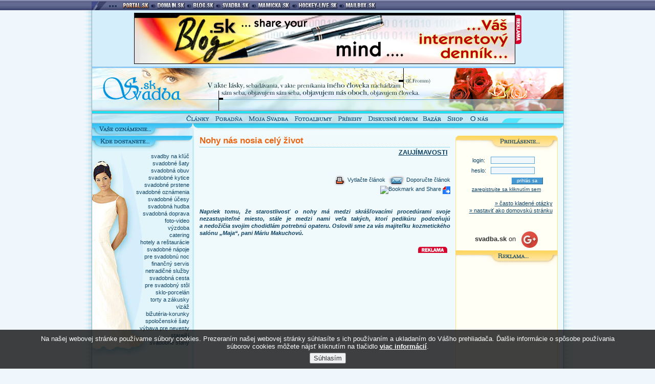

--- FILE ---
content_type: text/html
request_url: https://portal.sk/banners/showbannerx.html?ct=html&page=24&server=www.svadba.sk&script=/article-nohy-nas-nosia-cely-zivot.html&nahoda=419490
body_size: 156
content:
<a href="http://portal.sk/banners/showpage.html?b=19&bo=5655896"  target="_top"><img src="https://portal.sk/banners/B/Blog_745x100.jpg"  width="745" height="100" border="0"></a>


--- FILE ---
content_type: text/html
request_url: https://portal.sk/banners/showbannerx.html?ct=html&page=67&server=www.svadba.sk&script=/article-nohy-nas-nosia-cely-zivot.html&nahoda=10069
body_size: 861
content:
<!-- BBSTART: ad2.billboard.sk kod 1.1 - SERVER: domain.sk(47), SEKCE: main(1),
POZICE: (1), TYPBANNERU: Full Banner(1), OKRAJ: ne, POPIS: ne. -->
<script language='JavaScript' type='text/javascript'>
<!--
var bbs=screen,bbn=navigator,bbh;bbh='&ubl='+bbn.browserLanguage+'&ucc='+bbn.cpuClass+'&ucd='+bbs.colorDepth+'&uce='+bbn.cookieEnabled+'&udx='+bbs.deviceXDPI+'&udy='+bbs.deviceYDPI+'&usl='+bbn.systemLanguage+'&uje='+bbn.javaEnabled()+'&uah='+bbs.availHeight+'&uaw='+bbs.availWidth+'&ubd='+bbs.bufferDepth+'&uhe='+bbs.height+'&ulx='+bbs.logicalXDPI+'&uly='+bbs.logicalYDPI+'&use='+bbs.fontSmoothingEnabled+'&uto='+(new Date()).getTimezoneOffset()+'&uui='+bbs.updateInterval+'&uul='+bbn.userLanguage+'&uwi='+bbs.width;
var bb9_bgcolor='C0C0C0';
var bb9_text='000000';
var bb9_link='0000FF';
if(document.bgColor) { bb9_bgcolor=document.bgColor.substr(1); }
if(document.fgColor) { bb9_text=document.fgColor.substr(1); }
if(document.linkColor) { bb9_link=document.linkColor.substr(1); }
document.write("<iframe WIDTH=468 HEIGHT=60 MARGINWIDTH=0 MARGINHEIGHT=0 FRAMEBORDER=0 HSPACE=0 VSPACE=0 SCROLLING=no BORDERCOLOR='#000000' src='http://ad2.billboard.sk/please/showit/57/1/1/1/?typkodu=html&topmargin=0&leftmargin=0"+bbh+"&href="+escape(location.href)+"&popis=ne&okraj=ne&bgcolor="+bb9_bgcolor+"&text="+bb9_text+"&link="+bb9_link+"&bust="+Math.random()+"&target=_top'>");
document.write("<scr"+"ipt language='JavaScript' type='text/javascript'>");
document.write("document.write(\"<scr\"+\"ipt language='JavaScript' type='text/javascript' src='http://ad2.billboard.sk/please/showit/57/1/1/1/?typkodu=js\"+bbh+\"&href=\"+escape(location.href)+\"&popis=ne&okraj=ne&bust=\"+Math.floor(10000000*Math.random())+\"&target=_top'><\/scr\"+\"ipt>\");");
document.write("<\/scr"+"ipt>");
document.write("<\/IFRAME>");
/**///-->
</script>
<!-- BBEND: ad2.billboard.sk kod 1.1 -->


--- FILE ---
content_type: text/css
request_url: https://www.svadba.sk/style.css
body_size: 5379
content:
html,body {
font-family:verdana, arial, helvetica, sans-serif;
font-size:8pt;
color:#0F4365;
speak:normal;
background-color:#eff7fc;
/*background-image:url(pic/background.gif);
background-repeat:repeat-y;*/
margin:0;
padding:0;
}

form {
margin:0;
}

h1, h3 {
color:#E96714;
font-family:arial, helvetica, sans-serif;
}
h1 {
font-size:1.2em;
margin:0 0 5px;
}

h1 span {
font-size:0.85em;
}

h2 {
font-size:1.1em;
color:#026F89;
margin:5px 0;
}

h3 {
font-size:1.6em;
margin:0 0 2px;
}

h4, h5 {
color:#0F4466;
font-size:1.2em;
font-family:arial, helvetica, sans-serif;
}
h4 {
text-align:right;
text-transform:uppercase;
margin:2px 5px 0 0;
}

h4 a,h4 a:visited,h4 a:active {
color:#0F4466;
}

h5 {
text-align:left;
margin:0;
}

#mother4all {
width:955px;
margin:0 auto;
}

#father4all {
float:left;
position:relative;
width:921px;
background-image:url(pic/bg.gif);
background-repeat:repeat-y;
padding:0 17px;
}

#advertising {
width:911px;
background-color:#D5EEFB;
position:relative;
text-align:center;
padding:5px;
}

#advertising img {
border:1px #006699 solid;
}

#header {
float:left;
width:921px;
height:93px;
background-image:url(pic/motiv.jpg);
background-repeat:no-repeat;
}

#linker {
float:left;
width: 200px;
}

#search {
float: left;
padding-top:7px;
width: 718px;
text-align: right;
vertical-align:middle;
font-family: arial, verdana, helvetica, sans-serif;
}

#manu {
clear:both;
position:relative;
width:921px;
height:17px;
background-image:url(pic/menubg.jpg);
background-repeat:no-repeat;
}

#menu a:hover,a:active {
text-decoration:none;
color:#22A8D4;
}

#buttons {
position:relative;
float:left;
height:17px;
padding-left:175px;
}

#linka {
position:relative;
width:921px;
height:25px;
background-image:url(pic/link.jpg);
background-repeat:no-repeat;
z-index:5;
}

#content {
position:relative;
float:left;
clear:both;
width:922px;
height:auto;
font-size:8pt;
}

#main {
position:relative;
float:left;
width:490px;
margin-left:10px;
margin-right:10px;
z-index:5;
}

#tcalc td {
border-bottom:1px #0F4365 solid;
}

#tcalc td a {
text-decoration:none;
font-size:8pt;
font-weight:400;
color:#0F4365;
}

#tcalc td a:hover {
text-decoration:none;
font-size:8pt;
font-weight:400;
color:#E1532E;
}

#calc .end {
border-bottom:1px #33A6C1 solid;
}

#calc {
color:#49B7D1;
font-size:0.8em;
}

#calc .today,#calc .today a {
color:#ED9A65;
text-decoration:none;
font-weight:700;
}

#calc .today a:hover {
color:#E1532E;
text-decoration:none;
font-weight:700;
}

.oznamenie {
background-image:url(pic/m1.jpg);
background-repeat:no-repeat;
text-align:center;
width:200px;
height:77px;
font-size:8pt;
padding:8px 0 0;
}

.kde_dostanete, .kde_najdete, .redakcia, .advertleft, .partners {
background-repeat:no-repeat;
width:199px;
height:30px;
}

.kde_dostanete {
background-image:url(pic/t2.jpg);
}

.kde_najdete {
background-image:url(pic/t3.jpg);
}

.redakcia {
background-image:url(pic/t4.jpg);
}

.advertleft {
background-image:url(pic/t5.jpg);
}
.partners {
background-image:url(pic/tp1.jpg);
}

.m2 {
background-image:url(pic/m2.jpg);
background-repeat:no-repeat;
text-align:right;
width:190px;
line-height:1.33;
padding-right:9px;
padding-top:3px;
font-family:Verdana, Helvetica, sans-serif;
}

.m3 {
text-align:center;
width:190px;
padding:0 5px 15px 4px;
}

.m3 select {
background-color:#FFF;
border:1px #59A6DC solid;
font-family:Verdana, Helvetica, sans-serif;
font-size:7pt;
color:#0F4365;
vertical-align:middle;
}
.m3 span {visibility:hidden;display:none;}
.login, .diar, .tasks, .adverthead {
background-repeat:no-repeat;
width:200px;
height:32px;
}

.login {
background-image:url(pic/rt1.gif);
}

.diar {
background-image:url(pic/rt2.gif);
}

.tasks {
background-image:url(pic/rt3.gif);
}

.adverthead {
background-image:url(pic/rt-advert.gif);
}

.righter {
background-image:url(pic/rightbg.gif);
text-align:center;
width:190px;
padding:5px;
}

.righter_text img a {
border:1px #E96714 solid;
text-align:center;
margin:5px 5px 10px;
}

.leftter {
background-image:url(pic/rightbg.gif);
text-align:right;
width:180px;
line-height:1.4;
padding:10px 10px 5px;
}

.last_forum_adds {
font-size:8pt;
text-align:justify;
padding:0 15px 10px 0;
}

.last_forum_adds ul {
padding-left:0;
line-height:1.5;
margin:10px 0 0;
}

.last_forum_adds li {
font-family:verdana, arial, helvetica, sans-serif;
font-size:7pt;
list-style-type:none;
text-align:left;
}

.latetask {
font-size:7pt;
font-family:verdana, arial, helvetica, sans-serif;
padding-bottom:10px;
}

.photo_persona {
vertical-align:top;
height:92px;
text-align:right;
border-bottom:1px #0F4365 dotted;
border-top:1px #0F4365 dotted;
-border-bottom:1px #0F4365 solid;
-border-top:1px #0F4365 solid;
margin-bottom:3px;
}

.photo_persona img {
vertical-align:top;
border:1px #0F4365 solid;
}

.searching {
background-color:#EFF7FC;
border:1px #59A6DC solid;
width:70px;
height:12px;
font-family:Verdana, Helvetica, sans-serif;
font-size:7pt;
color:#E1532E;
padding-left:2px;
vertical-align:middle;
}

.righter input {
background-color:#EFF7FC;
border:1px #59A6DC solid;
font-family:Verdana, Helvetica, sans-serif;
font-size:7pt;
color:#E1532E;
vertical-align:middle;
}

.righter .logino {
width:80px;
padding-left:2px;
}

.panel_select {
width:155px;
}

#master_article {
width:469px;
background-image:url(pic/actualbg.gif);
background-repeat:repeat-y;
text-align:justify;
padding:5px 10px 15px;
}

#master_article_head, #last_things_head, #news_head, #recomendation_head  {
width:489px;
height:30px;
background-repeat:no-repeat;
}

#master_article_head {
background-image:url(pic/actual.jpg);
}

#master_article_end, #last_things_end, #news_end, #recomendation_end {
clear:both;
background-repeat:no-repeat;
width:489px;
height:6px;
}

#master_article_end {
background-image:url(pic/actualend.gif);
}

#recomendation {
width:469px;
background-image:url(pic/recomendbg.gif);
background-repeat:repeat-y;
padding:8px 10px 8px;
}
#recomendation a img {margin-right:10px;border:1px #E96714 solid;}
.tcname a {color:#E96714;text-decoration:none;font-variant: small-caps;font-weight:bold;font-size:10pt;}
.tcname {margin-bottom:5px;text-align:left;}
.tcaddress {margin-bottom:15px;text-align:left;}
.catname a {color:#0F4365;}
.catname {text-align:right;}
#recomendation_head {
background-image:url(pic/recomend.jpg);
}
#recomendation_end {
background-image:url(pic/recomendend.gif);
}


#last_things {
width:489px;
-margin:0 0 0 1px;
margin:10px 0 10px 1px;
}

#last_things_head {
background-image:url(pic/last_added_top.jpg);
}

#last_things_box {
background-image:url(pic/last_added_bg.gif);
background-repeat:repeat-y;
float:left;
clear:both;
width:485px;
padding-left:6px;
-width:490px;
-padding-left:0;
}

#last_things_end {
background-image:url(pic/last_added_end.gif);
}

#last_album {
float:left;
width:220px;
margin:5px 0 0 10px;
}

#last_album img {
border:1px #FF7841 solid;
margin:10px 2px 6px;
}

#last_forum {
float:left;
width:240px;
text-align:justify;
margin:5px 0 0 4px;
}

#news {
width:489px;
-margin:0 0 10px 1px;
font-size:7pt;
line-height:1.2;
margin:10px 0 15px 1px;
}

#news img {
border:1px #FF7841 solid;
}

#news_box {
background-image:url(pic/newsbg.gif);
background-repeat:repeat-y;
float:left;
clear:both;
width:485px;
padding-left:6px;
-width:490px;
-padding-left:0;
}

#news_head {
background-image:url(pic/news.jpg);
}

#news_end {
background-image:url(pic/newsend.gif);
}

#news1,#news2,#news3 {
float:left;
width:150px;
height:260px;
margin:10px 4px;
}
#news a {
color: #0F4365;
text-decoration: none;
}

#news .news_title {
color:#e96714;
text-decoration:underline;
margin-bottom:5px;
font-weight:700;
font-size:8pt;
}

.list_article {
text-align:justify;
margin-bottom:5px;
padding-bottom:25px;
background-position:bottom center;
background-image:url(pic/linka.gif);
background-repeat:no-repeat;
}

#next_articles {
padding:5px 5px 5px 0;
}

.tabulky {
border:2px #3ED1F3 solid;
border-collapse:collapse;
text-align:left;
}

.tabulky th {
text-align:left;
border:2px #3ED1F3 solid;
}

.midbol {
text-align:center;
font-weight:700;
padding:10px 0;
}

.leftimg {
border:1px #3ED1F3 solid;
margin:5px 10px 5px 0;
}

.rightimg {
border:1px #3ED1F3 solid;
margin:5px 0 5px 10px;
}

.list_perex {
margin-top:5px;
line-height:1.4;
}

.article_perex {
font-family:Verdana, Arial, Helvetica, sans-serif;
font-style:italic;
font-size:8pt;
margin-top:15px;
margin-bottom:20px;
text-align:justify;
line-height:1.4;
font-weight:700;
}

.article_content {
text-align:justify;
line-height:1.4;
margin:0 0 15px;
}

.article_content a:hover {
text-decoration:underline;
color:#e96714;
}
#ArticleAdv {
float:right;
padding:0 0 10px 10px;
font-style:italic;
font-size:7pt;
text-align:center;
}
#ArticleAdv img {
border:1px #3ED1F3 solid;
margin-bottom:3px;
padding:2px;
}
#main hr {
height:1px;
background:#026F89;
border:0;
-border-bottom:1px #026F89 solid;
margin:10px 0;
}

.company_item, .company_item_position, .zodiac, .zodiac_twin {
margin-bottom:5px;
text-align:justify;
padding:10px;
}
.company_item, .zodiac {
border:1px #D6EEFA solid;
background-color:#E7F9FB;
}

.company_item_position, .zodiac_twin {
border:1px #FEDB1F solid;
background-color:#FFFCE3;
}

.zodiac h1, .zodiac_twin h1 {
font-size: 1.5em;
}

.company_item b {
color:#026F89;
}

.company_item_position b {
color:#F6AD00;
}

.company_item b, .company_item_position b {
letter-spacing:1px;
font-size: 1.1em;
font-family: trebuchet ms, arial, verdana, helvetica, sans-serif;
}

.company_more {
text-align:right;
margin-top: 5px;
}
.company_more img {
vertical-align: middle;
}

.company_item_position .company_more a, .company_item_position .company_more a:active, .company_item_position .company_more a:visited, .company_item .company_more a, .company_item .company_more a:active, .company_item .company_more a:visited {
color:#E1532E;
text-decoration: none;
}
.company_item_position .company_more a:hover, .company_item .company_more a:hover  {
text-decoration: underline;
}

.company_dscr {
margin-top:10px;
border:1px #C1ECF4 solid;
background-color:#F0FAFD;
padding:10px;
}

#registration label,#registration input,#registration select,#registration textarea {
display:block;
float:left;
margin-bottom:5px;
font-size:8pt;
padding:1px;
}

#registration select {
font-family:verdana, arial, helvetica, sans-serif;
border:#3ED1F3 1px solid;
}

#registration label {
text-align:right;
width:140px;
padding-right:10px;
}

#registration form br, .contest2 br {
clear:left;
}

#registration .help,#registration .helpa {
font-family:verdana, arial, helvetica, sans-serif;
font-size:7pt;
color:#E96714;
cursor:pointer;
border:none;
text-decoration:none;
}

#registration .helpa {
text-align:justify;
margin-left:25px;
}

.norequired {
background-color:#E8F8FC;
}

#registration p {
font-weight:700;
font-size:8pt;
color:#026F89;
}

.ftitles {
width:140px;
text-align:right;
}

#zip { width:40px; }
#registration label span { color:red; padding-right:2px;}

#registration .pa {
text-align:left;
font-weight:700;
font-size:9pt;
color:#026F89;
margin:10px 0 0;
}

#registration .tabpad {
text-align:left;
padding:5px;
}

#order_tab .check_object {
text-align:center;
padding:2px;
}

#order_tab .descript {
text-align:left;
padding:2px;
}

#order_tab th {
border-top:1px #3ED1F3 solid;
border-bottom:2px #3ED1F3 solid;
background-color:#E6F8FA;
}

#order_tab .descript_all,#order_tab .price_all {
text-align:right;
font-weight:700;
background-color:#E6F8FA;
padding:2px;
}

#order_tab input,#order_tab select {
float:none;
display:inline;
}

#order_tab .submit {
width:160px;
}

#order_tab .submita {
width:110px;
}

#top_rated,#last_added {
margin-bottom:15px;
text-align:justify;
}

#top_commented {
margin-bottom:20px;
-margin-bottom:15px;
text-align:justify;
}

#top_rated img,#top_commented img,#last_added img,#top_rated img a,#top_commented img a,#last_added img a {
border:1px #E96714 solid;
}

.heada {
width:489px;
height:30px;
background-repeat:no-repeat;
}

.schranka {
width:474px;
background-repeat:repeat-y;
padding:3px 10px 5px 5px;
}

.enda {
width:489px;
height:6px;
background-repeat:no-repeat;
}

#top_rated .heada {
background-image:url(pic/top_rated_top.jpg);
}

#top_rated .schranka {
background-image:url(pic/top_rated_bg.gif);
}

#top_rated .enda {
background-image:url(pic/top_rated_end.gif);
}

#top_commented .heada {
background-image:url(pic/top_comented_top.jpg);
}

#top_commented .schranka {
background-image:url(pic/top_comented_bg.gif);
}

#top_commented .enda {
background-image:url(pic/top_comented_end.gif);
}

#last_added .heada {
background-image:url(pic/last_added_top.jpg);
}

#last_added .schranka {
background-image:url(pic/last_added_bg.gif);
}

#last_added .enda {
background-image:url(pic/last_added_end.gif);
}

.tabapica {
text-align:center;
line-height:1.4;
font-size:7pt;
font-family:verdana, arial, helvetica, sans-serif;
}

.tabapica a {
padding-top:5px;
color:#0F4365;
text-decoration:none;
font-size:7pt;
}

.tabapica a:hover {
color:#E96714;
text-decoration:underline;
}

.tabapica img {
border:1px #ff7841 solid;
-margin-bottom:5px;
}

#search_box {
width:489px;
height:27px;
background-image:url(pic/search_bg.gif);
background-repeat:no-repeat;
margin-bottom:20px;
-margin-bottom:25px;
padding-top:13px;
text-align:center;
}

#search_box input, #search_box select {
font-family:verdana, arial, helvetica, sans-serif;
border:#3ED1F3 1px solid;
color:#0F4365;
padding:0 2px;
font-size:8pt;
vertical-align:middle;
}

#photo_detail h5 {
margin-bottom:0;
color:#026F89;
padding:0;
}

.article_todo {
font-size:8pt;
text-align:right;
}
.article_todo img {
vertical-align: middle;
}

.p4line {
width:100%;
height:1px;
background-image:url(pic/point4line.gif);
background-repeat:repeat-x;
margin:0;
padding:0;
}

.my_photo {
text-align:center;
margin:40px 0 10px;
}

#photo_detail .popis {
font-size:1.1em;
font-weight:700;
margin:0 5px 10px;
}

.my_photo img {
border:1px #ff7841 solid;
}

.rating h1 {
font-size:1.1em;
margin:5px 5px 10px;
}

.movie {
margin:12px 0 20px;
}

.movie img {
vertical-align:middle;
margin:1px;
}

#comments_top {
background-image:url(pic/comment_top.jpg);
background-repeat:no-repeat;
height:20px;
}

#comments_end {
background-image:url(pic/comment_end.gif);
background-repeat:no-repeat;
height:6px;
}

.comment {
border:1px #FFD05E solid;
text-align:justify;
background-color:#fef7e6;
margin-bottom:5px;
padding:10px;
}

.comment span {
font-size:1.2em;
font-weight:700;
color:#ebcd84;
font-family:verdana, arial, helvetica, sans-serif;
}

.who_comment {
border-top:1px #FFD05E solid;
text-align:right;
padding-left:5px;
padding-top:3px;
font-size:0.8em;
font-family:verdana, arial, helvetica, sans-serif;
color:#d6ba77;
}

#comments_body h4 {
text-align:center;
margin:0 0 15px;
}

#comments_body form {
text-align:center;
}

#comments_body textarea {
border:1px #FDE381 solid;
background-color:#fff;
width:400px;
height:50px;
margin-bottom:20px;
font-family:verdana, arial, helvetica, sans-serif;
font-size:0.9em;
padding:5px;
}

#album_body {
background-image:url(pic/comment_bg.gif);
background-repeat:repeat-y;
padding-top:5px;
-padding-left:5px;
}

.albumbox {
border:1px #FFD05E solid;
text-align:justify;
background-color:#fef7e6;
height:105px;
clear:both;
margin-top:5px;
padding:10px;
}

.albumbox img {
float:left;
border:1px #ff7841 solid;
margin:20px 10px 20px 0;
}

#albums_body .albumik {
float:left;
width:330px;
height:95px;
border:1px #FFD05E solid;
text-align:justify;
background-color:#fef7e6;
font-size:8pt;
padding:5px;
}

.albumik_head {
font-size:7pt;
font-family:verdana, arial, helvetica, sans-serif;
padding-bottom:2px;
margin-bottom:8px;
border-bottom:1px #FFD05E dotted;
}

.albumik_head a {
font-size:8pt;
font-weight:700;
color:#E96714;
text-decoration:none;
}

.albumik_termin {
text-align:right;
font-size:7pt;
font-family:verdana, arial, helvetica, sans-serif;
margin-top:5px;
}

.albumik_description {
height:50px;
}

.pages {
vertical-align:middle;
text-align:center;
font-size:7pt;
font-family:verdana, arial, helvetica, sans-serif;
}

.arrowenka {
-vertical-align:middle;
font-size:9pt;
}

.tabapica td {
padding-bottom:10px;
}

.terminus {
font-size:8pt;
padding-right:5px;
}

#album_body .terminus {
text-align: right;
font-size:7pt;
font-family:verdana, arial, helvetica, sans-serif;
padding:5px 10px 5px 5px;
}

.myalbumlist, .giftstab {
border-top:1px #3ed1f3 solid;
border-bottom:1px #3ed1f3 solid;
font-size:7pt;
}

.myalbumlist th, .giftstab th {
font-family:arial, verdana, helvetica, sans-serif;
font-size:8pt;
border-bottom:1px #3ed1f3 solid;
background-color:#E7F9FB;
}

.kam_album {
text-align:right;
vertical-align:middle;
margin-right:5px;
}

.kam_album img {
vertical-align:middle;
}

.myalbumlist img {
border:1px #E96714 solid;
margin:2px;
}

.my_article select,.my_article input,.my_article textarea {
border:#3ED1F3 1px solid;
font-family:verdana, arial, helvetica, sans-serif;
font-size:8pt;
vertical-align:middle;
color: #0F4365;
}

.my_article textarea {
width:350px;
height:100px;
}

.story_author {
text-align:right;
font-style:italic;
margin:10px 5px 0px 5px;
}

.warnings {
border:1px #ecb7b7 solid;
background-color:#ffdcdc;
color:#E96714;
line-height:1.5;
margin:10px 5px;
padding:5px;
}

.tip {
background-color:#E7F9FB;
background-image:url(pic/pozornik.gif);
background-position:center left;
background-repeat:no-repeat;
border:1px #C1ECF4 solid;
color:#0F4365;
text-align:justify;
line-height:1.5;
padding:10px 10px 10px 35px;
}

.alert {
border:1px #ecb7b7 solid;
background-color:#ffdcdc;
color:#0F4365;
background-image:url(pic/pozornik-red.gif);
background-position:center left;
background-repeat:no-repeat;
text-align:justify;
line-height:1.5;
padding:10px 10px 10px 35px;
}

.article_forum {
margin-bottom:30px;
vertical-align:middle;
}
/*
.btools {
text-align:right;
padding-right:5px;
margin-bottom:2px;
}

.btools a,.btools a:visited,.btools a:active,*/
.bhelp a,.bhelp a:visited,.bhelp a:active {
color:#0F4466;
text-decoration:none;
}
.budget_item {
text-align:left;
padding:0 5px;
}

.budget_tab {
border-collapse:collapse;
font-size:8pt;
border:1px #3DC1F3 solid;
margin-top: 5px;
}

.budget_tab input {
width:60px;
font-family:verdana, arial, helvetica, sans-serif;
font-size:8pt;
border:1px #59A6DC solid;
background-color:#FFF;
color:#0F4466;
text-align:right;
padding:2px;
}

.budget_tab th {
text-align:center;
border:1px #3DC1F3 solid;
background-color:#b9dcff;
font-size:8pt;
padding:2px;
}

.budget_tab td {
border:1px #3DC1F3 solid;
}

.budget_total {
border:1px #3DC1F3 solid;
font-size:11pt;
font-weight:700;
text-align:right;
background-color:#B9DCFF;
height:60px;
}

.budget_total div {
border-top:1px #3DC1F3 solid;
padding-right:99px;
padding-top:8px;
}

.budget_total span {
font-size:10pt;
}

.budget_submiters {
padding-top:10px;
text-align:right;
margin-right:5px;
}

h1 a,h1 a:visited,h1 a:active,h1 a:hover,h4 a:hover,.pages a:hover,.alert a {
color:#E96714;
text-decoration:underline;
}

#menu a,.article_date a,.article_todo a,.article_todo a:active,.article_todo a:visited,#comments_body a,.pages a,.pages a:active,.pages a:visited  {
text-decoration:none;
color:#0F4365;
}

#leftbox,#rightbox {
position:relative;
float:left;
width:200px;
}

#calc th,#order_tab strong {
color:#026F89;
}

#calc a,#order_tab .inform a,#order_tab .inform a:hover {
color:#026F89;
text-decoration:none;
}

#calc a:hover {
color:#E1532E;
text-decoration:underline;
}

#leftbox a,#leftbox .oznamenie a,#leftbox .m2 a,.kam_album a:hover {
text-decoration:none;
}

#leftbox a:hover,.albumik_head a:hover,.myalbumlist td a:hover,.warnings a:hover, .giftstab td a:hover {
text-decoration:underline;
}
#leftbox a,#rightbox a,.usera strong,#registration option {
color:#0F4365;
}

#leftbox a:hover,#rightbox a:hover,#order_tab .inform a:hover,.reg_info a:hover {
color:#e96714;
}

.m3 strong,.smolko {
font-size:0.9em;
}

.last_forum_adds a,.last_forum_adds a:visited,.last_forum_adds a:active,.reg_select a,.reg_select a:hover,.tip a,.article_forum a,.article_forum a:visited,.article_forum a:active {
color:#0F4365;
text-decoration:underline;
}

.last_forum_adds a:hover,.usera,.company_item a:hover,.company_item_position a:hover,.photo_author span,.story_author a:hover,.article_forum a:hover,.btools a:hover,.bhelp a:hover,.budget_tab a:hover {
color:#E96714;
}

#last_things_box a,#last_things_box a:active,#last_things_box a:visited; #last_things_box a:hover,#news a,#news a:hover,.pages a {
color:#0F4365;
text-decoration:none;
}

.tabulky td,.sutaztaba img,.file {
border:1px #3ED1F3 solid;
}

.list_author,.company_data {
font-size:8pt;
}

.article_content a,.list_perex a,.txt a,.reg_info a,.reg_info a:hover,.story_author a,.story_author a:visited,.story_author a:active {
text-decoration:underline;
color:#0F4365;
}

.article_date {
text-align:right;
}

.article_date a:hover,.list_perex a:hover,.txt a:hover {
text-decoration:underline;
color:#22A8D4;
}

.company_item a,.company_item a:visited,.company_item a:active,.company_item_position a,.company_item_position a:visited,.company_item_position a:active,.budget_tab a,.budget_tab a:visited,.budget_tab a:active {
color:#0F4466;
text-decoration:underline;
}

#registration textarea,#registration input {
font-family:verdana, arial, helvetica, sans-serif;
border:#3ED1F3 1px solid;
color:#0F4365;
padding-left:2px;
}

#registration .checkbox,#order_tab .checkbox, .checkbox, .nobg,.rating img {
border:none;
}

#order_tab .price,#order_tab .inform {
text-align:right;
padding:2px;
}

.reg_info,#album_description {
text-align:justify;
line-height:1.33;
}

.article_todo a:hover,#comments_body a:hover {
text-decoration:underline;
color:#E96714;
}

#comments_body,#albums_body {
background-image:url(pic/comment_bg.gif);
background-repeat:repeat-y;
padding:5px 10px 10px;
}

.article_forum img,.bhelp img,.btools img {
vertical-align:middle;
}

.myalbumlist td a,.myalbumlist td a:visited,.myalbumlist td a:active,.kam_album a,.kam_album a:visited,.kam_album a:active,.kam_fotka a,.kam_fotka a:visited,.kam_fotka a:active,.warnings a,.warnings a:visited,.warnings a:active,.giftstab td a,.giftstab td a:visited,.giftstab td a:active {
color:#E96714;
text-decoration:none;
}

.m3 .submit, .righter .submit, #registration .submit,#search_box .submit, .my_article .submit, #comments_body .submit,.submit {
background-color:#4598D2;
border-top:1px #E9F3FA solid;
border-bottom:1px #246693 solid;
border-left:1px #E9F3FA solid;
border-right:1px #246693 solid;
font-family:Verdana, Helvetica, sans-serif;
font-size:7pt;
color:#FFF;
vertical-align:middle;
padding-left:10px;
padding-right:10px;
}
/**************************************************
 * 			BAZAR
 ***************************************************/
.bazarNav, .bazarNav2 {
text-align:right;
margin-bottom: 10px;
}
.bazarNav {
font-size:7pt;
margin-top: 5px;
}
.bazarNav img {
vertical-align: middle;
}
.bazarNav a, .bazarNav a:active, .bazarNav a:visited, .bazarNav2 a, .bazarNav2 a:active, .bazarNav2 a:visited {
color:#E1532E;
text-decoration:none;
}
.bazarNav a:hover, .bazarNav2 a:hover  {
text-decoration: underline;
}
#bazarsell, #bazarbuy, #bazarborrow
{
width:489px;
}
#bazarbuy .bazarButtons, #bazarsell .bazarButtons, #bazarborrow .bazarButtons {
height:35px;
text-align:left;
}
#bazarbuy .bazarButtons {
background-image:url(pic/bazar/kupim.jpg);
}
#bazarsell .bazarButtons {
background-image:url(pic/bazar/predam.jpg);
}
#bazarborrow .bazarButtons {
background-image:url(pic/bazar/poziciam.jpg);
}
#bazarbuy .bazarBackground {
background-image:url(pic/bazar/kupim_bg.gif);
padding:3px 10px;
}
#bazarsell .bazarBackground {
background-image:url(pic/bazar/predam_bg.gif);
padding:3px 10px;
}
#bazarborrow .bazarBackground {
background-image:url(pic/bazar/poziciam_bg.gif);
padding:3px 10px;
}
#bazarsell .cleaner, #bazarbuy .cleaner, #bazarborrow .cleaner, #recomendation .cleaner { clear:both; }
#bazarbuy .bazarEnd, #bazarsell .bazarEnd, #bazarborrow .bazarEnd {
height:9px;
}
#bazarbuy .bazarEnd {
background-image:url(pic/bazar/kupim_bottom.gif);
}
#bazarsell .bazarEnd {
background-image:url(pic/bazar/predam_bottom.gif);
}
#bazarborrow .bazarEnd {
background-image:url(pic/bazar/poziciam_bottom.gif);
}
.bazarBackground ul { 
margin:10px 0px;
padding:0;
}
.bazarBackground li {
list-style-type:none;
float:left;
width:230px;
margin:3px 2px;
text-align:left;
}
.bazarBackground a {
color:#0F4365;
}
.bazarBackground a:hover {
color:#E1532E;
}
.bazarBackground div { 
padding: 5px 2px 8px 2px;
font-weight:bold;
}
#price { width: 80px; }
#name { width:330px; }
#searchBox {
width:489px;
height:35px;
padding-top:23px;
text-align:center;
background-image:url(pic/searchBox.gif);
background-repeat:no-repeat;
margin-bottom:10px;
}
#searchBox input { 
vertical-align:middle;
}
.searchIt {
font-family:verdana, tahoma, arial, sans-serif;
font-size:8pt;
background-color:#fff;
color:#0F4365;
border:1px #E23AB3 solid;
width:370px;
padding:2px;
text-align:left;
}
.searchSub {
margin-top:3px;
padding-left:5px;
}
/***********************************
 		GIFTS
***********************************/
.giftoption {
background-color:#fed;
border-bottom:1px #fb8 solid;
border-top:1px #fb8 solid;
color:#EC6714;
font-size:1.1em;
font-weight:bold;
text-align:left;
}
/******************************************
		SUTAZE
******************************************/
.sutaz_popis {
padding:50px 0 20px 0;
}
.sutaz_helper {
text-align:left;
}
.sutaz_info {
padding:20px 0;
}
.sutaz_helper a {
font-size:7pt;
}
.sutaz_helper a, .sutaz_info a {
color:#0F4383;
}
.sutaz_helper a:hover, .sutaz_info a:hover {
color:#E1532E;
}
.sutaz_end {
padding:5px 0 30px 0;
font-weight:bold;
color:#E1532E;
}
.sutaz_inpute {
border:#3ED1F3 1px solid;
font-family:verdana, arial, helvetica, sans-serif;
font-size:8pt;
vertical-align:middle;
color: #0F4365;
}
/*******************************************
			SUTAZE
*******************************************/
.article_advertbb {
margin:18px 0 30px 0;
padding-top:12px;
background-image:url('pic/advert-top.gif');
background-repeat:no-repeat;
background-position:top right;
}
.article_advertbb iframe {
border: 1px #3ed1f3 solid;
border:none;
}
